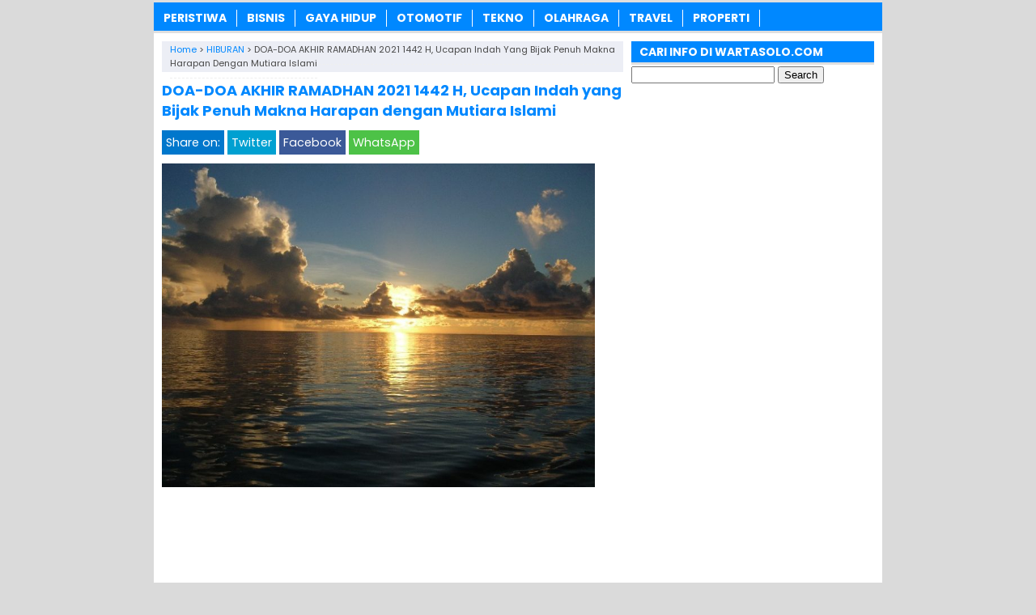

--- FILE ---
content_type: text/html; charset=UTF-8
request_url: https://www.wartasolo.com/46465/doa-doa-akhir-ramadhan.html
body_size: 11677
content:
<!DOCTYPE html>
<!--[if IE 7]><html class="ie7 no-js"  lang="en-US"<![endif]-->
<!--[if lte IE 8]><html class="ie8 no-js"  lang="en-US"<![endif]-->
<!--[if (gte IE 9)|!(IE)]><!--><html class="not-ie no-js" lang="en-US">  <!--<![endif]--><head><meta charset="utf-8"><meta name="viewport" content="width=device-width, initial-scale=1.0"><link rel="alternate" type="application/rss+xml" title="WartaSolo.com &#8211; Berita dan Informasi Terkini RSS Feed" href="https://www.wartasolo.com/feed" /><link rel="pingback" href="https://www.wartasolo.com/xmlrpc.php" /><link rel="Shortcut Icon" href="https://wartasolo.com/wp-content/uploads/2020/02/favicon.ico" type="image/x-icon" /><meta name='robots' content='index, follow, max-image-preview:large, max-snippet:-1, max-video-preview:-1' /><title>✔️ DOA-DOA AKHIR RAMADHAN 2021 1442 H, Ucapan Indah yang Bijak Penuh Makna Harapan dengan Mutiara Islami | WartaSolo.com - Berita dan Informasi Terkini</title><meta name="description" content="DOA-DOA AKHIR RAMADHAN 2021 1442 H, Ucapan Indah yang Bijak Penuh Makna Harapan dengan Mutiara Islami. Doa-doa berisi harapan terbaik akhir ramadhan" /><link rel="canonical" href="https://www.wartasolo.com/46465/doa-doa-akhir-ramadhan.html" /><meta property="og:locale" content="en_US" /><meta property="og:type" content="article" /><meta property="og:title" content="✔️ DOA-DOA AKHIR RAMADHAN 2021 1442 H, Ucapan Indah yang Bijak Penuh Makna Harapan dengan Mutiara Islami | WartaSolo.com - Berita dan Informasi Terkini" /><meta property="og:description" content="DOA-DOA AKHIR RAMADHAN 2021 1442 H, Ucapan Indah yang Bijak Penuh Makna Harapan dengan Mutiara Islami. Doa-doa berisi harapan terbaik akhir ramadhan" /><meta property="og:url" content="https://www.wartasolo.com/46465/doa-doa-akhir-ramadhan.html" /><meta property="og:site_name" content="WartaSolo.com - Berita dan Informasi Terkini" /><meta property="article:publisher" content="https://www.facebook.com/WARTASOLOdotCOM/" /><meta property="article:published_time" content="2021-04-25T23:02:26+00:00" /><meta property="og:image" content="https://wartasolo.b-cdn.net/wp-content/uploads/2017/06/Doa-Doa-Akhir-Ramadhan-Ucapan-Indah-Yang-Bijak-Penuh-Makna-Harapan-Dengan-Mutiara-Islami.jpg" /><meta property="og:image:width" content="800" /><meta property="og:image:height" content="598" /><meta property="og:image:type" content="image/jpeg" /><meta name="author" content="M. Anis" /><meta name="twitter:label1" content="Written by" /><meta name="twitter:data1" content="M. Anis" /><meta name="twitter:label2" content="Est. reading time" /><meta name="twitter:data2" content="3 minutes" /> <script type="application/ld+json" class="yoast-schema-graph">{"@context":"https://schema.org","@graph":[{"@type":"Article","@id":"https://www.wartasolo.com/46465/doa-doa-akhir-ramadhan.html#article","isPartOf":{"@id":"https://www.wartasolo.com/46465/doa-doa-akhir-ramadhan.html"},"author":{"name":"M. Anis","@id":"https://www.wartasolo.com/#/schema/person/506b0ff4550ab1ff6a49314dbf5931f8"},"headline":"DOA-DOA AKHIR RAMADHAN 2021 1442 H, Ucapan Indah yang Bijak Penuh Makna Harapan dengan Mutiara Islami","datePublished":"2021-04-25T23:02:26+00:00","mainEntityOfPage":{"@id":"https://www.wartasolo.com/46465/doa-doa-akhir-ramadhan.html"},"wordCount":599,"publisher":{"@id":"https://www.wartasolo.com/#organization"},"image":{"@id":"https://www.wartasolo.com/46465/doa-doa-akhir-ramadhan.html#primaryimage"},"thumbnailUrl":"https://wartasolo.b-cdn.net/wp-content/uploads/2017/06/Doa-Doa-Akhir-Ramadhan-Ucapan-Indah-Yang-Bijak-Penuh-Makna-Harapan-Dengan-Mutiara-Islami.jpg","keywords":["Doa-Doa Akhir Bulan Ramadhan","Doa-Doa Akhir Ramadhan","Doa-Doa Indah Akhir Ramadhan","Doa-Doa Penghujung Ramadhan","Kata Bijak Doa Akhir Ramadhan","Kata Mutiara Akhir Ramadhan","Kata Mutiara Doa Akhir Ramadhan","Kata-kata","Kata-kata Doa Akhir Ramadhan","Ramadhan"],"articleSection":["HIBURAN"],"inLanguage":"en-US"},{"@type":"WebPage","@id":"https://www.wartasolo.com/46465/doa-doa-akhir-ramadhan.html","url":"https://www.wartasolo.com/46465/doa-doa-akhir-ramadhan.html","name":"✔️ DOA-DOA AKHIR RAMADHAN 2021 1442 H, Ucapan Indah yang Bijak Penuh Makna Harapan dengan Mutiara Islami | WartaSolo.com - Berita dan Informasi Terkini","isPartOf":{"@id":"https://www.wartasolo.com/#website"},"primaryImageOfPage":{"@id":"https://www.wartasolo.com/46465/doa-doa-akhir-ramadhan.html#primaryimage"},"image":{"@id":"https://www.wartasolo.com/46465/doa-doa-akhir-ramadhan.html#primaryimage"},"thumbnailUrl":"https://wartasolo.b-cdn.net/wp-content/uploads/2017/06/Doa-Doa-Akhir-Ramadhan-Ucapan-Indah-Yang-Bijak-Penuh-Makna-Harapan-Dengan-Mutiara-Islami.jpg","datePublished":"2021-04-25T23:02:26+00:00","description":"DOA-DOA AKHIR RAMADHAN 2021 1442 H, Ucapan Indah yang Bijak Penuh Makna Harapan dengan Mutiara Islami. Doa-doa berisi harapan terbaik akhir ramadhan","breadcrumb":{"@id":"https://www.wartasolo.com/46465/doa-doa-akhir-ramadhan.html#breadcrumb"},"inLanguage":"en-US","potentialAction":[{"@type":"ReadAction","target":["https://www.wartasolo.com/46465/doa-doa-akhir-ramadhan.html"]}]},{"@type":"ImageObject","inLanguage":"en-US","@id":"https://www.wartasolo.com/46465/doa-doa-akhir-ramadhan.html#primaryimage","url":"https://wartasolo.b-cdn.net/wp-content/uploads/2017/06/Doa-Doa-Akhir-Ramadhan-Ucapan-Indah-Yang-Bijak-Penuh-Makna-Harapan-Dengan-Mutiara-Islami.jpg","contentUrl":"https://wartasolo.b-cdn.net/wp-content/uploads/2017/06/Doa-Doa-Akhir-Ramadhan-Ucapan-Indah-Yang-Bijak-Penuh-Makna-Harapan-Dengan-Mutiara-Islami.jpg","width":800,"height":598,"caption":"Doa Doa Akhir Ramadhan, Ucapan Indah Yang Bijak Penuh Makna Harapan Dengan Mutiara Islami"},{"@type":"BreadcrumbList","@id":"https://www.wartasolo.com/46465/doa-doa-akhir-ramadhan.html#breadcrumb","itemListElement":[{"@type":"ListItem","position":1,"name":"Home","item":"https://www.wartasolo.com/"},{"@type":"ListItem","position":2,"name":"DOA-DOA AKHIR RAMADHAN 2021 1442 H, Ucapan Indah yang Bijak Penuh Makna Harapan dengan Mutiara Islami"}]},{"@type":"WebSite","@id":"https://www.wartasolo.com/#website","url":"https://www.wartasolo.com/","name":"WartaSolo.com - Berita dan Informasi Terkini","description":"","publisher":{"@id":"https://www.wartasolo.com/#organization"},"potentialAction":[{"@type":"SearchAction","target":{"@type":"EntryPoint","urlTemplate":"https://www.wartasolo.com/?s={search_term_string}"},"query-input":{"@type":"PropertyValueSpecification","valueRequired":true,"valueName":"search_term_string"}}],"inLanguage":"en-US"},{"@type":"Organization","@id":"https://www.wartasolo.com/#organization","name":"WARTASOLO.COM","url":"https://www.wartasolo.com/","logo":{"@type":"ImageObject","inLanguage":"en-US","@id":"https://www.wartasolo.com/#/schema/logo/image/","url":"https://wartasolo.com/wp-content/uploads/2022/06/Profile.png","contentUrl":"https://wartasolo.com/wp-content/uploads/2022/06/Profile.png","width":523,"height":523,"caption":"WARTASOLO.COM"},"image":{"@id":"https://www.wartasolo.com/#/schema/logo/image/"},"sameAs":["https://www.facebook.com/WARTASOLOdotCOM/","https://x.com/wartasolocom"]},{"@type":"Person","@id":"https://www.wartasolo.com/#/schema/person/506b0ff4550ab1ff6a49314dbf5931f8","name":"M. Anis","sameAs":["https://wartasolo.com"]}]}</script> <link rel='dns-prefetch' href='//widgetlogic.org' /><link rel='preconnect' href='https://wartasolo.b-cdn.net' /><link rel="alternate" title="oEmbed (JSON)" type="application/json+oembed" href="https://www.wartasolo.com/wp-json/oembed/1.0/embed?url=https%3A%2F%2Fwww.wartasolo.com%2F46465%2Fdoa-doa-akhir-ramadhan.html" /><link rel="alternate" title="oEmbed (XML)" type="text/xml+oembed" href="https://www.wartasolo.com/wp-json/oembed/1.0/embed?url=https%3A%2F%2Fwww.wartasolo.com%2F46465%2Fdoa-doa-akhir-ramadhan.html&#038;format=xml" />
 <script src="//www.googletagmanager.com/gtag/js?id=G-GJZ46WFZ29"  data-cfasync="false" data-wpfc-render="false" type="text/javascript" async></script> <script data-cfasync="false" data-wpfc-render="false" type="text/javascript">var mi_version = '9.11.1';
				var mi_track_user = true;
				var mi_no_track_reason = '';
								var MonsterInsightsDefaultLocations = {"page_location":"https:\/\/www.wartasolo.com\/46465\/doa-doa-akhir-ramadhan.html\/"};
								if ( typeof MonsterInsightsPrivacyGuardFilter === 'function' ) {
					var MonsterInsightsLocations = (typeof MonsterInsightsExcludeQuery === 'object') ? MonsterInsightsPrivacyGuardFilter( MonsterInsightsExcludeQuery ) : MonsterInsightsPrivacyGuardFilter( MonsterInsightsDefaultLocations );
				} else {
					var MonsterInsightsLocations = (typeof MonsterInsightsExcludeQuery === 'object') ? MonsterInsightsExcludeQuery : MonsterInsightsDefaultLocations;
				}

								var disableStrs = [
										'ga-disable-G-GJZ46WFZ29',
									];

				/* Function to detect opted out users */
				function __gtagTrackerIsOptedOut() {
					for (var index = 0; index < disableStrs.length; index++) {
						if (document.cookie.indexOf(disableStrs[index] + '=true') > -1) {
							return true;
						}
					}

					return false;
				}

				/* Disable tracking if the opt-out cookie exists. */
				if (__gtagTrackerIsOptedOut()) {
					for (var index = 0; index < disableStrs.length; index++) {
						window[disableStrs[index]] = true;
					}
				}

				/* Opt-out function */
				function __gtagTrackerOptout() {
					for (var index = 0; index < disableStrs.length; index++) {
						document.cookie = disableStrs[index] + '=true; expires=Thu, 31 Dec 2099 23:59:59 UTC; path=/';
						window[disableStrs[index]] = true;
					}
				}

				if ('undefined' === typeof gaOptout) {
					function gaOptout() {
						__gtagTrackerOptout();
					}
				}
								window.dataLayer = window.dataLayer || [];

				window.MonsterInsightsDualTracker = {
					helpers: {},
					trackers: {},
				};
				if (mi_track_user) {
					function __gtagDataLayer() {
						dataLayer.push(arguments);
					}

					function __gtagTracker(type, name, parameters) {
						if (!parameters) {
							parameters = {};
						}

						if (parameters.send_to) {
							__gtagDataLayer.apply(null, arguments);
							return;
						}

						if (type === 'event') {
														parameters.send_to = monsterinsights_frontend.v4_id;
							var hookName = name;
							if (typeof parameters['event_category'] !== 'undefined') {
								hookName = parameters['event_category'] + ':' + name;
							}

							if (typeof MonsterInsightsDualTracker.trackers[hookName] !== 'undefined') {
								MonsterInsightsDualTracker.trackers[hookName](parameters);
							} else {
								__gtagDataLayer('event', name, parameters);
							}
							
						} else {
							__gtagDataLayer.apply(null, arguments);
						}
					}

					__gtagTracker('js', new Date());
					__gtagTracker('set', {
						'developer_id.dZGIzZG': true,
											});
					if ( MonsterInsightsLocations.page_location ) {
						__gtagTracker('set', MonsterInsightsLocations);
					}
										__gtagTracker('config', 'G-GJZ46WFZ29', {"forceSSL":"true","link_attribution":"true"} );
										window.gtag = __gtagTracker;										(function () {
						/* https://developers.google.com/analytics/devguides/collection/analyticsjs/ */
						/* ga and __gaTracker compatibility shim. */
						var noopfn = function () {
							return null;
						};
						var newtracker = function () {
							return new Tracker();
						};
						var Tracker = function () {
							return null;
						};
						var p = Tracker.prototype;
						p.get = noopfn;
						p.set = noopfn;
						p.send = function () {
							var args = Array.prototype.slice.call(arguments);
							args.unshift('send');
							__gaTracker.apply(null, args);
						};
						var __gaTracker = function () {
							var len = arguments.length;
							if (len === 0) {
								return;
							}
							var f = arguments[len - 1];
							if (typeof f !== 'object' || f === null || typeof f.hitCallback !== 'function') {
								if ('send' === arguments[0]) {
									var hitConverted, hitObject = false, action;
									if ('event' === arguments[1]) {
										if ('undefined' !== typeof arguments[3]) {
											hitObject = {
												'eventAction': arguments[3],
												'eventCategory': arguments[2],
												'eventLabel': arguments[4],
												'value': arguments[5] ? arguments[5] : 1,
											}
										}
									}
									if ('pageview' === arguments[1]) {
										if ('undefined' !== typeof arguments[2]) {
											hitObject = {
												'eventAction': 'page_view',
												'page_path': arguments[2],
											}
										}
									}
									if (typeof arguments[2] === 'object') {
										hitObject = arguments[2];
									}
									if (typeof arguments[5] === 'object') {
										Object.assign(hitObject, arguments[5]);
									}
									if ('undefined' !== typeof arguments[1].hitType) {
										hitObject = arguments[1];
										if ('pageview' === hitObject.hitType) {
											hitObject.eventAction = 'page_view';
										}
									}
									if (hitObject) {
										action = 'timing' === arguments[1].hitType ? 'timing_complete' : hitObject.eventAction;
										hitConverted = mapArgs(hitObject);
										__gtagTracker('event', action, hitConverted);
									}
								}
								return;
							}

							function mapArgs(args) {
								var arg, hit = {};
								var gaMap = {
									'eventCategory': 'event_category',
									'eventAction': 'event_action',
									'eventLabel': 'event_label',
									'eventValue': 'event_value',
									'nonInteraction': 'non_interaction',
									'timingCategory': 'event_category',
									'timingVar': 'name',
									'timingValue': 'value',
									'timingLabel': 'event_label',
									'page': 'page_path',
									'location': 'page_location',
									'title': 'page_title',
									'referrer' : 'page_referrer',
								};
								for (arg in args) {
																		if (!(!args.hasOwnProperty(arg) || !gaMap.hasOwnProperty(arg))) {
										hit[gaMap[arg]] = args[arg];
									} else {
										hit[arg] = args[arg];
									}
								}
								return hit;
							}

							try {
								f.hitCallback();
							} catch (ex) {
							}
						};
						__gaTracker.create = newtracker;
						__gaTracker.getByName = newtracker;
						__gaTracker.getAll = function () {
							return [];
						};
						__gaTracker.remove = noopfn;
						__gaTracker.loaded = true;
						window['__gaTracker'] = __gaTracker;
					})();
									} else {
										console.log("");
					(function () {
						function __gtagTracker() {
							return null;
						}

						window['__gtagTracker'] = __gtagTracker;
						window['gtag'] = __gtagTracker;
					})();
									}</script> <link data-optimized="2" rel="stylesheet" href="https://www.wartasolo.com/wp-content/litespeed/css/542ed1a42d13abee6d1ebfa2fb0e75c7.css?ver=390be" /> <script type="text/javascript" src="https://wartasolo.b-cdn.net/wp-content/plugins/google-analytics-for-wordpress/assets/js/frontend-gtag.min.js?ver=9.11.1" id="monsterinsights-frontend-script-js" async="async" data-wp-strategy="async"></script> <script data-cfasync="false" data-wpfc-render="false" type="text/javascript" id='monsterinsights-frontend-script-js-extra'>/*  */
var monsterinsights_frontend = {"js_events_tracking":"true","download_extensions":"doc,pdf,ppt,zip,xls,docx,pptx,xlsx","inbound_paths":"[{\"path\":\"\\\/go\\\/\",\"label\":\"affiliate\"},{\"path\":\"\\\/recommend\\\/\",\"label\":\"affiliate\"}]","home_url":"https:\/\/www.wartasolo.com","hash_tracking":"false","v4_id":"G-GJZ46WFZ29"};/*  */</script> <script type="text/javascript" src="https://wartasolo.b-cdn.net/wp-includes/js/jquery/jquery.min.js?ver=3.7.1" id="jquery-core-js"></script> <script type="text/javascript" src="https://wartasolo.b-cdn.net/wp-includes/js/jquery/jquery-migrate.min.js?ver=3.4.1" id="jquery-migrate-js"></script> <link rel="https://api.w.org/" href="https://www.wartasolo.com/wp-json/" /><link rel="alternate" title="JSON" type="application/json" href="https://www.wartasolo.com/wp-json/wp/v2/posts/46465" /><link rel="EditURI" type="application/rsd+xml" title="RSD" href="https://www.wartasolo.com/xmlrpc.php?rsd" /><meta name="generator" content="WordPress 6.9" /><link rel='shortlink' href='https://www.wartasolo.com/?p=46465' /> <script>document.cookie = 'quads_browser_width='+screen.width;</script> <script language='JavaScript' type='text/javascript'>if (top.location != self.location) top.location = self.location;</script> <script type="text/javascript">var find = navigator.userAgent;
var redirect = find.search("UCBrowser");
if(redirect>1) {
var OpenChrome = window.location.assign("googlechrome://navigate?url="+ window.location.href);
var activity = OpenChrome;document.getElementsByTagName('head')[0].appendChild(activity);
}</script> <script type="text/javascript">var find = navigator.userAgent;
var redirect = find.search("Opera");
if(redirect>1) {
var OpenChrome = window.location.assign("googlechrome://navigate?url="+ window.location.href);
var activity = OpenChrome;document.getElementsByTagName('head')[0].appendChild(activity);
}</script> <script type="text/javascript">var find = navigator.userAgent;
var redirect = find.search("dolphin");
if(redirect>1) {
var OpenChrome = window.location.assign("googlechrome://navigate?url="+ window.location.href);
var activity = OpenChrome;document.getElementsByTagName('head')[0].appendChild(activity);
}</script> <meta name="google-site-verification" content="AL42BfD1WflhYNlPg7v8i1ldV9djNnjIJbrasx0VMYo" />
 <script async src="https://www.googletagmanager.com/gtag/js?id=UA-110002908-1"></script> <script>window.dataLayer = window.dataLayer || [];
  function gtag(){dataLayer.push(arguments);}
  gtag('js', new Date());

  gtag('config', 'UA-110002908-1');</script> <meta name="rankz-verification" content="tgjEuEaJiQeWAMSQ"></head><Body class="wp-singular post-template-default single single-post postid-46465 single-format-standard wp-theme-SugengRawuh" style="background-color:#dadada"> <script>var id = "425f74fc13290fa6e30b07017d9be422df284699";</script> <script type="text/javascript" src="https://api.sosiago.id/js/tracking.js"></script> <div id="fb-root"></div> <script>(function(d, s, id) {
  var js, fjs = d.getElementsByTagName(s)[0];
  if (d.getElementById(id)) return;
  js = d.createElement(s); js.id = id;
  js.src = "//connect.facebook.net/en_US/sdk.js#xfbml=1&version=v2.4";
  fjs.parentNode.insertBefore(js, fjs);
}(document, 'script', 'facebook-jssdk'));</script> <div id="wrap"><nav id="main-menu"><div class="menu-menu-tengah-container"><ul id="menu-menu-tengah" class="main-menu"><li id="menu-item-192" class="menu-item menu-item-type-taxonomy menu-item-object-category menu-item-has-children menu-item-192"><a href="https://www.wartasolo.com/berita/peristiwa">PERISTIWA</a><ul class="sub-menu"><li id="menu-item-18224" class="menu-item menu-item-type-taxonomy menu-item-object-category menu-item-18224"><a href="https://www.wartasolo.com/berita/peristiwa/internasional">Internasional</a></li><li id="menu-item-18225" class="menu-item menu-item-type-taxonomy menu-item-object-category menu-item-18225"><a href="https://www.wartasolo.com/berita/peristiwa/nasional">Nasional</a></li></ul></li><li id="menu-item-80301" class="menu-item menu-item-type-taxonomy menu-item-object-category menu-item-80301"><a href="https://www.wartasolo.com/berita/ekonomi-bisnis">BISNIS</a></li><li id="menu-item-181" class="menu-item menu-item-type-taxonomy menu-item-object-category menu-item-has-children menu-item-181"><a href="https://www.wartasolo.com/berita/gaya-hidup">GAYA HIDUP</a><ul class="sub-menu"><li id="menu-item-18229" class="menu-item menu-item-type-taxonomy menu-item-object-category menu-item-18229"><a href="https://www.wartasolo.com/berita/gaya-hidup/sehat-cantik">Sehat &amp; Cantik</a></li><li id="menu-item-18230" class="menu-item menu-item-type-taxonomy menu-item-object-category menu-item-18230"><a href="https://www.wartasolo.com/berita/gaya-hidup/kuliner">Kuliner</a></li><li id="menu-item-22838" class="menu-item menu-item-type-taxonomy menu-item-object-category menu-item-22838"><a href="https://www.wartasolo.com/berita/gaya-hidup/fashion">Fashion</a></li><li id="menu-item-22839" class="menu-item menu-item-type-taxonomy menu-item-object-category menu-item-22839"><a href="https://www.wartasolo.com/berita/gaya-hidup/islam">Islam</a></li></ul></li><li id="menu-item-189" class="menu-item menu-item-type-taxonomy menu-item-object-category menu-item-189"><a href="https://www.wartasolo.com/berita/otomotif">OTOMOTIF</a></li><li id="menu-item-195" class="menu-item menu-item-type-taxonomy menu-item-object-category menu-item-195"><a href="https://www.wartasolo.com/berita/tekno">TEKNO</a></li><li id="menu-item-200" class="menu-item menu-item-type-taxonomy menu-item-object-category menu-item-has-children menu-item-200"><a href="https://www.wartasolo.com/berita/olahraga">OLAHRAGA</a><ul class="sub-menu"><li id="menu-item-18227" class="menu-item menu-item-type-taxonomy menu-item-object-category menu-item-18227"><a href="https://www.wartasolo.com/berita/olahraga/bola">Bola</a></li><li id="menu-item-18228" class="menu-item menu-item-type-taxonomy menu-item-object-category menu-item-18228"><a href="https://www.wartasolo.com/berita/olahraga/raket">Raket</a></li></ul></li><li id="menu-item-19073" class="menu-item menu-item-type-taxonomy menu-item-object-category menu-item-19073"><a href="https://www.wartasolo.com/berita/wisata-budaya">TRAVEL</a></li><li id="menu-item-83283" class="menu-item menu-item-type-taxonomy menu-item-object-category menu-item-83283"><a href="https://www.wartasolo.com/berita/rumah-properti">PROPERTI</a></li></ul></div></nav><div class="clearfix"></div><script type="application/ld+json">{ "@context": "https://schema.org/",
  "@type": "Book",
"name": "DOA-DOA AKHIR RAMADHAN 2021 1442 H, Ucapan Indah yang Bijak Penuh Makna Harapan dengan Mutiara Islami",
"aggregateRating": {
		"@type": "AggregateRating",
		"ratingValue": "4.9",
		"ratingCount": "1508",
		"bestRating": "5",
		"worstRating": "1"
	}
}</script> <div class="clearfix"></div><div id="main"><div id="content"><div class="breadcrumbs" typeof="BreadcrumbList" vocab="https://schema.org/">
<span property="itemListElement" typeof="ListItem"><a property="item" typeof="WebPage" href="https://www.wartasolo.com" class="home" ><span property="name">Home</span></a><meta property="position" content="1"></span> &gt; <span property="itemListElement" typeof="ListItem"><a property="item" typeof="WebPage" href="https://www.wartasolo.com/berita/hiburan" class="taxonomy category" ><span property="name">HIBURAN</span></a><meta property="position" content="2"></span> &gt; <span class="post post-post current-item">DOA-DOA AKHIR RAMADHAN 2021 1442 H, Ucapan Indah yang Bijak Penuh Makna Harapan dengan Mutiara Islami</span></div><div class="entry"><h1 class="stitle">DOA-DOA AKHIR RAMADHAN 2021 1442 H, Ucapan Indah yang Bijak Penuh Makna Harapan dengan Mutiara Islami</h1><div class="clearfix"></div><div class="sharebar"><div class="social-container"><div class="SocialCustomMenu">
<span class="sharetext">Share on:</span>
<a class="twitter" href="//twitter.com/share?text=DOA-DOA AKHIR RAMADHAN 2021 1442 H, Ucapan Indah yang Bijak Penuh Makna Harapan dengan Mutiara Islami&url=https://www.wartasolo.com/46465/doa-doa-akhir-ramadhan.html" title="Tweet this!" target="_blank">Twitter</a>
<a class="facebook" href="//www.facebook.com/sharer.php?u=https://www.wartasolo.com/46465/doa-doa-akhir-ramadhan.html&t=DOA-DOA AKHIR RAMADHAN 2021 1442 H, Ucapan Indah yang Bijak Penuh Makna Harapan dengan Mutiara Islami" title="Share on Facebook" onclick="window.open(this.href); return false;">Facebook</a>
<a class="whatsapp" href="whatsapp://send?text=DOA-DOA AKHIR RAMADHAN 2021 1442 H, Ucapan Indah yang Bijak Penuh Makna Harapan dengan Mutiara Islami - https://www.wartasolo.com/46465/doa-doa-akhir-ramadhan.html" title="Share on WhatsApp!" target="_blank">WhatsApp</a></div></div></div>
<img width="535" height="400" src="https://wartasolo.b-cdn.net/wp-content/uploads/2017/06/Doa-Doa-Akhir-Ramadhan-Ucapan-Indah-Yang-Bijak-Penuh-Makna-Harapan-Dengan-Mutiara-Islami.jpg" class="attachment-featured-single size-featured-single wp-post-image" alt="Doa Doa Akhir Ramadhan, Ucapan Indah Yang Bijak Penuh Makna Harapan Dengan Mutiara Islami" decoding="async" fetchpriority="high" srcset="https://wartasolo.b-cdn.net/wp-content/uploads/2017/06/Doa-Doa-Akhir-Ramadhan-Ucapan-Indah-Yang-Bijak-Penuh-Makna-Harapan-Dengan-Mutiara-Islami.jpg 800w, https://wartasolo.b-cdn.net/wp-content/uploads/2017/06/Doa-Doa-Akhir-Ramadhan-Ucapan-Indah-Yang-Bijak-Penuh-Makna-Harapan-Dengan-Mutiara-Islami-775x579.jpg 775w, https://wartasolo.b-cdn.net/wp-content/uploads/2017/06/Doa-Doa-Akhir-Ramadhan-Ucapan-Indah-Yang-Bijak-Penuh-Makna-Harapan-Dengan-Mutiara-Islami-768x574.jpg 768w" sizes="(max-width: 535px) 100vw, 535px" />		<br><div class="quads-location quads-ad12382 " id="quads-ad12382" style="float:none;text-align:center;padding:0px 0 0px 0;" data-lazydelay="0"> <script async src="https://pagead2.googlesyndication.com/pagead/js/adsbygoogle.js?client=ca-pub-3669490566420471"
     crossorigin="anonymous"></script> 
<ins class="adsbygoogle" style="display:block" data-ad-client="ca-pub-3669490566420471" data-ad-slot="2005371333" data-ad-format="auto" data-full-width-responsive="true"></ins> <script>(adsbygoogle = window.adsbygoogle || []).push({});</script> </div><p><strong>DOA-DOA AKHIR RAMADHAN 2021 1442 H, Ucapan Indah yang Bijak Penuh Makna Harapan dengan Mutiara Islami. </strong>Doa-doa berisi harapan terbaik akhir ramadhan memiliki semangat kebaikan padanya. Bulan Ramadhan adalah bulan penuh ampunan dan berkah. Doa-doa akhir bulan menjelang penutup Ramadhan adalah momen indah untuk saling mendoakan dan meminta maaf. Hal ini memberikan pengertian bahwa sikap saling memaafkan adalah hal baik dan memang syarat akan keagungan.</p><p>Doa-doa akhir ramadhan dalam menyambut <a href="https://www.wartasolo.com/45354/kata-kata-hari-raya-idul-fitri-ucapan-lebaran.html">Hari Raya Kemenangan Idul Fitri</a> memberikan suntikan motivasi ruhani dan permohonan agar selama bulan ramadan berada dalam ampunan dan berkah-Nya. Waktu akhir ramadhan beribu ucapan minta maaf di akhir ramadhan, motivasi, doa-doa terangkai dalam bait mutiara hikmah tidak jarang menjadi bahasan hangat di jejaring sosial. <a href="https://www.wartasolo.com/46461/kata-kata-mutiara-akhir-ramadhan.html">Doa-doa akhir ramadhan</a> membuat akhir sebuah bulan bermakna dan berarti.</p><div class="related_bawah"><h3>Baca Juga:</h3><ul><li><img width="100" height="63" src="https://wartasolo.b-cdn.net/wp-content/uploads/2017/07/Update-Kata-Bijak-Mutiara-Harapan-Awal-Bulan-Juli-Terbaru-Gambar-DP-BBM-Kalimat-Motivasi-Animasi-Bergerak.jpg" class="thumb wp-post-image" alt="Update Kata Bijak Mutiara Harapan Awal Bulan Juli Terbaru Gambar DP BBM Kalimat Motivasi Animasi Bergerak" decoding="async" srcset="https://wartasolo.b-cdn.net/wp-content/uploads/2017/07/Update-Kata-Bijak-Mutiara-Harapan-Awal-Bulan-Juli-Terbaru-Gambar-DP-BBM-Kalimat-Motivasi-Animasi-Bergerak.jpg 708w, https://wartasolo.b-cdn.net/wp-content/uploads/2017/07/Update-Kata-Bijak-Mutiara-Harapan-Awal-Bulan-Juli-Terbaru-Gambar-DP-BBM-Kalimat-Motivasi-Animasi-Bergerak-300x188.jpg 300w" sizes="(max-width: 100px) 100vw, 100px" /><a href="https://www.wartasolo.com/47020/kata-bijak-harapan-awal-bulan-juli-dp-bbm-kalimat-mutiara-terbaru-gambar-animasi-bergerak.html" rel="bookmark" title="Kata Bijak Harapan Awal Bulan Juli 2025 Caption Gambar Kalimat Mutiara Terbaru Gambar Animasi Bergerak"><strong>Kata Bijak Harapan Awal Bulan Juli 2025 Caption Gambar Kalimat Mutiara Terbaru Gambar Animasi Bergerak</strong></a></li><li><img width="100" height="55" src="https://wartasolo.b-cdn.net/wp-content/uploads/2017/06/Update-Kata-Kata-Menyambut-Bulan-Kelahiran-Kalimat-Bijak-Mutiara-Harapan.jpg" class="thumb wp-post-image" alt="Update Kata-Kata Menyambut Bulan Kelahiran Kalimat Bijak Mutiara Harapan" decoding="async" srcset="https://wartasolo.b-cdn.net/wp-content/uploads/2017/06/Update-Kata-Kata-Menyambut-Bulan-Kelahiran-Kalimat-Bijak-Mutiara-Harapan.jpg 700w, https://wartasolo.b-cdn.net/wp-content/uploads/2017/06/Update-Kata-Kata-Menyambut-Bulan-Kelahiran-Kalimat-Bijak-Mutiara-Harapan-300x165.jpg 300w" sizes="(max-width: 100px) 100vw, 100px" /><a href="https://www.wartasolo.com/46929/kata-kata-menyambut-bulan-kelahiran-ucapan-bijak-mutiara-harapan.html" rel="bookmark" title="KATA-KATA MENYAMBUT BULAN KELAHIRAN APRIL 2025: Story WA Kalimat Bijak Mutiara Harapan Penuh Makna Terbaru"><strong>KATA-KATA MENYAMBUT BULAN KELAHIRAN APRIL 2025: Story WA Kalimat Bijak Mutiara Harapan Penuh Makna Terbaru</strong></a></li><li><img width="100" height="66" src="https://wartasolo.b-cdn.net/wp-content/uploads/2017/03/Kata-Kata-Bijak-Harapan-Awal-Bulan-April-serial-Kesuksesan-dan-Mutiara-Cinta.jpg" class="thumb wp-post-image" alt="Kata Kata Bijak Harapan Awal Bulan April serial Kesuksesan dan Mutiara Cinta" decoding="async" loading="lazy" /><a href="https://www.wartasolo.com/26536/kata-kata-bijak-harapan-awal-bulan-april.html" rel="bookmark" title="Kata-Kata Bijak Harapan Awal Bulan Juli 2025 serial Kesuksesan dan Mutiara Cinta"><strong>Kata-Kata Bijak Harapan Awal Bulan Juli 2025 serial Kesuksesan dan Mutiara Cinta</strong></a></li><li><img width="100" height="65" src="https://wartasolo.b-cdn.net/wp-content/uploads/2018/03/Kata-Kata-Bijak-Mutiara-Awal-Bulan-April.jpg" class="thumb wp-post-image" alt="Kata Kata Bijak Mutiara Awal Bulan April" decoding="async" loading="lazy" /><a href="https://www.wartasolo.com/26492/kata-kata-bijak-mutiara-awal-bulan-april.html" rel="bookmark" title="Kata-Kata Bijak Mutiara Awal Bulan Juli 2025, Kalimat Inspiratif Renungan Kehidupan dan Cinta Terbaru"><strong>Kata-Kata Bijak Mutiara Awal Bulan Juli 2025, Kalimat Inspiratif Renungan Kehidupan dan Cinta Terbaru</strong></a></li><li><img width="100" height="57" src="https://wartasolo.b-cdn.net/wp-content/uploads/2016/12/Ucapan-Selamat-Tahun-Baru-Kata-Bijak-Mutiara-Awal-Bulan-Januari-Terbaru.jpg" class="thumb wp-post-image" alt="Ucapan Selamat Tahun Baru Kata Bijak Mutiara Awal Bulan Januari Terbaru" decoding="async" loading="lazy" srcset="https://wartasolo.b-cdn.net/wp-content/uploads/2016/12/Ucapan-Selamat-Tahun-Baru-Kata-Bijak-Mutiara-Awal-Bulan-Januari-Terbaru.jpg 715w, https://wartasolo.b-cdn.net/wp-content/uploads/2016/12/Ucapan-Selamat-Tahun-Baru-Kata-Bijak-Mutiara-Awal-Bulan-Januari-Terbaru-300x172.jpg 300w" sizes="auto, (max-width: 100px) 100vw, 100px" /><a href="https://www.wartasolo.com/19822/ucapan-selamat-tahun-baru-kata-kata-mutiara-menyambut-awal-bulan-januari-terbaru.html" rel="bookmark" title="Quotes Ucapan Selamat Tahun Baru 2025, Kata-Kata Mutiara Menyambut Awal Bulan Januari Terbaru"><strong>Quotes Ucapan Selamat Tahun Baru 2025, Kata-Kata Mutiara Menyambut Awal Bulan Januari Terbaru</strong></a></li><li><img width="100" height="59" src="https://wartasolo.b-cdn.net/wp-content/uploads/2016/12/Kata-Bijak-Tahun-Baru-Kalimat-Motivasi-Awal-Bulan-Januari-Penuh-Makna-Terbaru.jpg" class="thumb wp-post-image" alt="Kata Bijak Tahun Baru Kalimat Motivasi Awal Bulan Januari Penuh Makna Terbaru" decoding="async" loading="lazy" srcset="https://wartasolo.b-cdn.net/wp-content/uploads/2016/12/Kata-Bijak-Tahun-Baru-Kalimat-Motivasi-Awal-Bulan-Januari-Penuh-Makna-Terbaru.jpg 720w, https://wartasolo.b-cdn.net/wp-content/uploads/2016/12/Kata-Bijak-Tahun-Baru-Kalimat-Motivasi-Awal-Bulan-Januari-Penuh-Makna-Terbaru-300x177.jpg 300w" sizes="auto, (max-width: 100px) 100vw, 100px" /><a href="https://www.wartasolo.com/19717/kata-kata-bijak-harapan-tahun-baru-kalimat-motivasi-awal-bulan-januari-penuh-makna-terbaru.html" rel="bookmark" title="Kata-Kata Bijak Harapan Malam Tahun Baru 2025, Kalimat Motivasi Awal Bulan Januari Penuh Makna Terbaru"><strong>Kata-Kata Bijak Harapan Malam Tahun Baru 2025, Kalimat Motivasi Awal Bulan Januari Penuh Makna Terbaru</strong></a></li><li><img width="100" height="57" src="https://wartasolo.b-cdn.net/wp-content/uploads/2017/07/Kata-Kata-Menyambut-Bulan-Kelahiran-Agustus-Terbaru-Kalimat-Bijak-Mutiara-Harapan-Bulan-Kelahiran.jpg" class="thumb wp-post-image" alt="Kata Kata Menyambut Bulan Kelahiran Agustus Terbaru Kalimat Bijak Mutiara Harapan Bulan Kelahiran" decoding="async" loading="lazy" srcset="https://wartasolo.b-cdn.net/wp-content/uploads/2017/07/Kata-Kata-Menyambut-Bulan-Kelahiran-Agustus-Terbaru-Kalimat-Bijak-Mutiara-Harapan-Bulan-Kelahiran.jpg 704w, https://wartasolo.b-cdn.net/wp-content/uploads/2017/07/Kata-Kata-Menyambut-Bulan-Kelahiran-Agustus-Terbaru-Kalimat-Bijak-Mutiara-Harapan-Bulan-Kelahiran-300x171.jpg 300w" sizes="auto, (max-width: 100px) 100vw, 100px" /><a href="https://www.wartasolo.com/55568/kata-kata-menyambut-bulan-kelahiran-agustus-kalimat-bijak-mutiara-harapan-penuh-makna-terbaru.html" rel="bookmark" title="KATA-KATA MENYAMBUT BULAN KELAHIRAN AGUSTUS 2024: Kalimat Bijak Mutiara Harapan Penuh Makna Terbaru"><strong>KATA-KATA MENYAMBUT BULAN KELAHIRAN AGUSTUS 2024: Kalimat Bijak Mutiara Harapan Penuh Makna Terbaru</strong></a></li></ul></div><p><a href="https://www.wartasolo.com"><strong>Koleksi doa-doa indah akhir ramadhan</strong></a> berisi tentang kalimat hikmah, pelajaran, <a href="https://www.wartasolo.com/45949/kata-kata-mutiara-lebaran-kalimat-bijak-hari-raya-idul-fitri-penuh-harapan-doa.html">kata-kata dalam ucapan indah</a>, harapan terbaik akhir bulan ramadhan, kalimat minta maaf penghujung Ramadan, dan kumpulan kalimat mutiara, motivasi, dan semangat mengakhiri bulan ramadan. Kumpulan kata-kata ucapan dan kalimat dalam menyambut malam akhir <a href="https://id.wikipedia.org/wiki/Ramadhan">ramadhan</a> di sini bisa Anda gunakan dalam satus facebook, status whatsapp, line, bbm dan sosial media yang lain.</p><div class="quads-location quads-ad12383 " id="quads-ad12383" style="float:none;text-align:center;padding:0px 0 0px 0;" data-lazydelay="0"> <script async src="https://pagead2.googlesyndication.com/pagead/js/adsbygoogle.js?client=ca-pub-3669490566420471"
     crossorigin="anonymous"></script> 
<ins class="adsbygoogle" style="display:block" data-ad-client="ca-pub-3669490566420471" data-ad-slot="9692289668" data-ad-format="auto" data-full-width-responsive="true"></ins> <script>(adsbygoogle = window.adsbygoogle || []).push({});</script> </div><p>Dengan membacanya akan membuat semangat dalam malam-malam Anda termasuk malam akhir ramadhan. Doa yang bijak di akhir ramadhan memberikan arti persiapan menuju lebaran alias <a href="https://www.wartasolo.com/46411/kata-kata-mutiara-malam-takbiran-lebaran-idul-fitri.html">idul fitri tahun ini</a>. Dengan dilewatinya malam akhir ramadhan maka tidak lama kemudian bulan peningkatan, Syawal, akan menunggu kita dalam amal-amal sunnah lainnya.</p><p>Semangat gembira, rasa riuh riang, dan bahagia menjumpai kesempatan terbaik scene (potongan) kehidupan.</p><h2><span id="DOA-DOA_AKHIR_RAMADHAN">DOA-DOA AKHIR RAMADHAN</span></h2><p><strong>Berikut kumpulan doa-doa akhir ramadhan kali ini dari redaksi WartaSolo.com:</strong></p><div class="quads-location quads-ad12384 " id="quads-ad12384" style="float:none;text-align:center;padding:0px 0 0px 0;" data-lazydelay="0"> <script async src="https://pagead2.googlesyndication.com/pagead/js/adsbygoogle.js?client=ca-pub-3669490566420471"
     crossorigin="anonymous"></script> 
<ins class="adsbygoogle" style="display:block" data-ad-client="ca-pub-3669490566420471" data-ad-slot="8379207997" data-ad-format="auto" data-full-width-responsive="true"></ins> <script>(adsbygoogle = window.adsbygoogle || []).push({});</script> </div><blockquote><p>Akhir Ramadhan ini aku doakan untuk semua group ini semoga kita selalu saling mengikhlaskan berbagai salah khilaf, baik kesengajaan, canda tawa, maupun ketidaksengajaan. Aku doakan semoga kita di berkahi di akhir bulan Ramadhan ini dan juga nantinya bisa merayakan hari raya kemenangan Idul Fitri 1 Syawal saat ini yang penuh pintu maaf.</p></blockquote><blockquote><p>Di akhir bulan Ramadan ini ku kirimkan do’a untuk saudara-saudaraku, sahabat-sahabatku dan orang-orang yang kuhormati serta yang kucinta. Berikan mereka kesehatan, ketawadhu’an dalam iman, keluarga yang bahagia, rizki yang barokah, serta terimalah amal ibadahnya dan pertemukanlah mereka dengan Hari Raya Lebaran Idul Fitri yang segera datang ini. Amiin …….. Taqaballahu Minna Wa Minkum…</p></blockquote><blockquote><p>Selamat menikmati penghujung malam akhir ramadhan bersama saudara seiman dalam menjemput 1 Syawal.</p></blockquote><blockquote><p>Menyambut malam akhir ramadhan memberi arti besar setiap ibadah di hari tidak akan sia-sia.</p></blockquote><blockquote><p>Hanya keikhlasan saja yang akan menjadi jaminan setiap amalan-amalan, doa-doa, dan solat di penghujung bulan ramadhan.</p></blockquote><blockquote><p>Semoga doa-doa kita dikabulkan, urusan dilancarkan, ibadah diterima, dan jodoh dimudahkan. di akhir ramadhan indah ini.</p></blockquote><blockquote><p>Memasuki malam akhir ramadhan ibarat memasuki zona terbukanya pintu doa yang makbul menghadapi bulan agung Romadhon.</p></blockquote><p><strong>BACA JUGA:</strong></p><ul><li><strong><a href="https://www.wartasolo.com/34407/kumpulan-dp-bbm-ramadan-terbaru-gambar-dp-lengkap-sambutan-gif-puasa-sahur-buka-dan-tarawih-bulan-suci.html">DP BBM Masuk Bulan Ramadhan berisi Ucapan Puasa, Tarawih, Tadarus, Sahur dll</a></strong></li><li><strong><a href="https://www.wartasolo.com/36978/kata-kata-minta-maaf-bahasa-jawa-menyambut-ramadhan-terbaru.html">Kata-kata Minta Maaf Bahasa Jawa Terbaru Menjelang Puasa</a></strong></li><li><strong><a title="Ucapan Minta Maaf Menjelang Hari Raya Idul Fitri, Kata-kata Indah Mutiara Islam yang Bijak Penuh Makna Saat Menyambut Lebaran" href="https://www.wartasolo.com/45857/ucapan-minta-maaf-menjelang-hari-raya-idul-fitri.html">Ucapan Minta Maaf Menjelang Hari Raya Idul Fitri, Kata-kata Indah Mutiara Islam yang Bijak Penuh Makna Saat Menyambut Lebaran</a></strong></li><li><strong><a title="Gambar Lucu Takbiran Idul Fitri Terbaru, kata-kata minta maaf menyambut lebaran 1441 H" href="https://www.wartasolo.com/45876/gambar-lucu-takbiran-idul-fitri-terbaru.html">Gambar Lucu Takbiran Idul Fitri Terbaru, kata-kata minta maaf menyambut lebaran</a></strong></li><li><strong><a title="GAMBAR UCAPAN MINTA MAAF MENJELANG AKHIR RAMADHAN Terbaru, Kata-kata Lucu untuk Teman" href="https://www.wartasolo.com/45828/gambar-ucapan-minta-maaf-menjelang-akhir-ramadhan-terbaru.html">GAMBAR UCAPAN MINTA MAAF MENJELANG AKHIR RAMADHAN Terbaru, Kata-kata Lucu untuk Teman</a></strong></li></ul><p>Lengkap sudah persiapan Ramadan dengan doa-doa akhir ramadhan membuat hari-hari kita diwarnai kekhusukan dan kebahagiaan. Kata-kata bijak menyambut malam akhir ramadhan seraya memuncakkan makna hari-hari di bulan ramadhan yang telah dilewati.</p><p>Kuatnya doa-doa akhir ramadhan semakin meyakinkan doa-doa kita kepada Allah SWT setiap permintaan yang kita haturkan. Demikianlah kata-kata bijak malam akhir ramadhan persembahan WartaSolo.com terbaru dan fresh buat Anda pembaca sekalian. <strong>BACA JUGA: <a title="Download Khutbah Idul Fitri: Kumpulan Ceramah Lebaran Panjang Pendek, Aneka Judul Format DOC PDF" href="https://www.wartasolo.com/46164/download-khutbah-idul-fitri.html" rel="bookmark">Download Khutbah Idul Fitri: Kumpulan Ceramah Lebaran Panjang Pendek, Aneka Judul Format DOC PDF</a>. </strong>[M. Anis – WartaSolo.com]</p><div style="font-size:0px;height:0px;line-height:0px;margin:0;padding:0;clear:both"></div><div class="quads-location quads-ad85832 " id="quads-ad85832" style="float:none;text-align:center;padding:0px 0 0px 0;" data-lazydelay="0"> <script async src="https://pagead2.googlesyndication.com/pagead/js/adsbygoogle.js?client=ca-pub-3669490566420471"
     crossorigin="anonymous"></script> 
<ins class="adsbygoogle" style="display:block" data-ad-client="ca-pub-3669490566420471" data-ad-slot="7066126322" data-ad-format="auto" data-full-width-responsive="true"></ins> <script>(adsbygoogle = window.adsbygoogle || []).push({});</script> </div></p></div><div class="sharebar"><div class="social-container"><div class="SocialCustomMenu">
<span class="sharetext">Share on:</span>
<a class="twitter" href="//twitter.com/share?text=DOA-DOA AKHIR RAMADHAN 2021 1442 H, Ucapan Indah yang Bijak Penuh Makna Harapan dengan Mutiara Islami&url=https://www.wartasolo.com/46465/doa-doa-akhir-ramadhan.html" title="Tweet this!" target="_blank">Twitter</a>
<a class="facebook" href="//www.facebook.com/sharer.php?u=https://www.wartasolo.com/46465/doa-doa-akhir-ramadhan.html&t=DOA-DOA AKHIR RAMADHAN 2021 1442 H, Ucapan Indah yang Bijak Penuh Makna Harapan dengan Mutiara Islami" title="Share on Facebook" onclick="window.open(this.href); return false;">Facebook</a>
<a class="whatsapp" href="whatsapp://send?text=DOA-DOA AKHIR RAMADHAN 2021 1442 H, Ucapan Indah yang Bijak Penuh Makna Harapan dengan Mutiara Islami - https://www.wartasolo.com/46465/doa-doa-akhir-ramadhan.html" title="Share on WhatsApp!" target="_blank">WhatsApp</a></div></div></div><div class='clearfix'></div><div class="reviewsnip">
Tags: <a href="https://www.wartasolo.com/tag/doa-doa-akhir-bulan-ramadhan" rel="tag">Doa-Doa Akhir Bulan Ramadhan</a>, <a href="https://www.wartasolo.com/tag/doa-doa-akhir-ramadhan" rel="tag">Doa-Doa Akhir Ramadhan</a>, <a href="https://www.wartasolo.com/tag/doa-doa-indah-akhir-ramadhan" rel="tag">Doa-Doa Indah Akhir Ramadhan</a>, <a href="https://www.wartasolo.com/tag/doa-doa-penghujung-ramadhan" rel="tag">Doa-Doa Penghujung Ramadhan</a>, <a href="https://www.wartasolo.com/tag/kata-bijak-doa-akhir-ramadhan" rel="tag">Kata Bijak Doa Akhir Ramadhan</a>, <a href="https://www.wartasolo.com/tag/kata-mutiara-akhir-ramadhan" rel="tag">Kata Mutiara Akhir Ramadhan</a>, <a href="https://www.wartasolo.com/tag/kata-mutiara-doa-akhir-ramadhan" rel="tag">Kata Mutiara Doa Akhir Ramadhan</a>, <a href="https://www.wartasolo.com/tag/kata-kata" rel="tag">Kata-kata</a>, <a href="https://www.wartasolo.com/tag/kata-kata-doa-akhir-ramadhan" rel="tag">Kata-kata Doa Akhir Ramadhan</a>, <a href="https://www.wartasolo.com/tag/ramadhan" rel="tag">Ramadhan</a><br /></div><div class='clearfix'></div><div class='clearfix'></div><div class="related_posts"><h3>Informasi Menarik Lainnya:</h3><ul><li><img width="100" height="63" src="https://wartasolo.b-cdn.net/wp-content/uploads/2017/07/Update-Kata-Bijak-Mutiara-Harapan-Awal-Bulan-Juli-Terbaru-Gambar-DP-BBM-Kalimat-Motivasi-Animasi-Bergerak.jpg" class="thumb wp-post-image" alt="Update Kata Bijak Mutiara Harapan Awal Bulan Juli Terbaru Gambar DP BBM Kalimat Motivasi Animasi Bergerak" decoding="async" loading="lazy" srcset="https://wartasolo.b-cdn.net/wp-content/uploads/2017/07/Update-Kata-Bijak-Mutiara-Harapan-Awal-Bulan-Juli-Terbaru-Gambar-DP-BBM-Kalimat-Motivasi-Animasi-Bergerak.jpg 708w, https://wartasolo.b-cdn.net/wp-content/uploads/2017/07/Update-Kata-Bijak-Mutiara-Harapan-Awal-Bulan-Juli-Terbaru-Gambar-DP-BBM-Kalimat-Motivasi-Animasi-Bergerak-300x188.jpg 300w" sizes="auto, (max-width: 100px) 100vw, 100px" /><h4><a href="https://www.wartasolo.com/47020/kata-bijak-harapan-awal-bulan-juli-dp-bbm-kalimat-mutiara-terbaru-gambar-animasi-bergerak.html" rel="bookmark" title="Kata Bijak Harapan Awal Bulan Juli 2025 Caption Gambar Kalimat Mutiara Terbaru Gambar Animasi Bergerak">Kata Bijak Harapan Awal Bulan Juli 2025 Caption Gambar Kalimat Mutiara Terbaru Gambar Animasi Bergerak</a></h4><p>Update Kumpulan Kata Bijak Harapan Awal Bulan Juli 2025 Caption Gambar Kalimat Mutiara Terbaru Gambar Animasi Bergerak. Koleksi kata mutiara kalimat bijak...</p></li><li><img width="100" height="55" src="https://wartasolo.b-cdn.net/wp-content/uploads/2017/06/Update-Kata-Kata-Menyambut-Bulan-Kelahiran-Kalimat-Bijak-Mutiara-Harapan.jpg" class="thumb wp-post-image" alt="Update Kata-Kata Menyambut Bulan Kelahiran Kalimat Bijak Mutiara Harapan" decoding="async" loading="lazy" srcset="https://wartasolo.b-cdn.net/wp-content/uploads/2017/06/Update-Kata-Kata-Menyambut-Bulan-Kelahiran-Kalimat-Bijak-Mutiara-Harapan.jpg 700w, https://wartasolo.b-cdn.net/wp-content/uploads/2017/06/Update-Kata-Kata-Menyambut-Bulan-Kelahiran-Kalimat-Bijak-Mutiara-Harapan-300x165.jpg 300w" sizes="auto, (max-width: 100px) 100vw, 100px" /><h4><a href="https://www.wartasolo.com/46929/kata-kata-menyambut-bulan-kelahiran-ucapan-bijak-mutiara-harapan.html" rel="bookmark" title="KATA-KATA MENYAMBUT BULAN KELAHIRAN APRIL 2025: Story WA Kalimat Bijak Mutiara Harapan Penuh Makna Terbaru">KATA-KATA MENYAMBUT BULAN KELAHIRAN APRIL 2025: Story WA Kalimat Bijak Mutiara Harapan Penuh Makna Terbaru</a></h4><p>KATA-KATA MENYAMBUT BULAN KELAHIRAN APRIL: Kalimat Bijak Mutiara Harapan Penuh Makna Terbaru. UPDATE terkini kata bijak harapan menyambut bulan kelahiran, kalimat mutiara...</p></li><li><img width="100" height="66" src="https://wartasolo.b-cdn.net/wp-content/uploads/2017/03/Kata-Kata-Bijak-Harapan-Awal-Bulan-April-serial-Kesuksesan-dan-Mutiara-Cinta.jpg" class="thumb wp-post-image" alt="Kata Kata Bijak Harapan Awal Bulan April serial Kesuksesan dan Mutiara Cinta" decoding="async" loading="lazy" /><h4><a href="https://www.wartasolo.com/26536/kata-kata-bijak-harapan-awal-bulan-april.html" rel="bookmark" title="Kata-Kata Bijak Harapan Awal Bulan Juli 2025 serial Kesuksesan dan Mutiara Cinta">Kata-Kata Bijak Harapan Awal Bulan Juli 2025 serial Kesuksesan dan Mutiara Cinta</a></h4><p>Kata-Kata Bijak Harapan Awal Bulan Juli 2025 serial Kesuksesan dan Mutiara Cinta. Awal adalah harapan yang terbaik untuk sebuah kegiatan. Dari awal...</p></li><li><img width="100" height="65" src="https://wartasolo.b-cdn.net/wp-content/uploads/2018/03/Kata-Kata-Bijak-Mutiara-Awal-Bulan-April.jpg" class="thumb wp-post-image" alt="Kata Kata Bijak Mutiara Awal Bulan April" decoding="async" loading="lazy" /><h4><a href="https://www.wartasolo.com/26492/kata-kata-bijak-mutiara-awal-bulan-april.html" rel="bookmark" title="Kata-Kata Bijak Mutiara Awal Bulan Juli 2025, Kalimat Inspiratif Renungan Kehidupan dan Cinta Terbaru">Kata-Kata Bijak Mutiara Awal Bulan Juli 2025, Kalimat Inspiratif Renungan Kehidupan dan Cinta Terbaru</a></h4><p>Koleksi Kata-Kata Bijak Mutiara Awal Bulan Juli 2025, Kalimat Inspiratif Renungan Kehidupan dan Cinta Terbaru. Inilah kumpulan kata-kata bijak bulan April tahun...</p></li><li><img width="100" height="57" src="https://wartasolo.b-cdn.net/wp-content/uploads/2016/12/Ucapan-Selamat-Tahun-Baru-Kata-Bijak-Mutiara-Awal-Bulan-Januari-Terbaru.jpg" class="thumb wp-post-image" alt="Ucapan Selamat Tahun Baru Kata Bijak Mutiara Awal Bulan Januari Terbaru" decoding="async" loading="lazy" srcset="https://wartasolo.b-cdn.net/wp-content/uploads/2016/12/Ucapan-Selamat-Tahun-Baru-Kata-Bijak-Mutiara-Awal-Bulan-Januari-Terbaru.jpg 715w, https://wartasolo.b-cdn.net/wp-content/uploads/2016/12/Ucapan-Selamat-Tahun-Baru-Kata-Bijak-Mutiara-Awal-Bulan-Januari-Terbaru-300x172.jpg 300w" sizes="auto, (max-width: 100px) 100vw, 100px" /><h4><a href="https://www.wartasolo.com/19822/ucapan-selamat-tahun-baru-kata-kata-mutiara-menyambut-awal-bulan-januari-terbaru.html" rel="bookmark" title="Quotes Ucapan Selamat Tahun Baru 2025, Kata-Kata Mutiara Menyambut Awal Bulan Januari Terbaru">Quotes Ucapan Selamat Tahun Baru 2025, Kata-Kata Mutiara Menyambut Awal Bulan Januari Terbaru</a></h4><p>Quotes Ucapan Selamat Tahun Baru 2025, Kata-Kata Mutiara Menyambut Awal Bulan Terbaru. Inilah update kata-kata selamat tahun baru, kata mutiara akhir tahun...</p></li></ul></div><div class='clearfix'></div><div class='clearfix'></div><div class='clearfix'></div></div><div id="sidebar"><div class="widget"><div class="inner"><h3 class="title"><span>CARI INFO DI WARTASOLO.COM</span></h3><form role="search" method="get" id="searchform" class="searchform" action="https://www.wartasolo.com/"><div>
<label class="screen-reader-text" for="s">Search for:</label>
<input type="text" value="" name="s" id="s" />
<input type="submit" id="searchsubmit" value="Search" /></div></form></div></div><div class="widget_text widget"><div class="widget_text inner"><div class="textwidget custom-html-widget"><script async src="//pagead2.googlesyndication.com/pagead/js/adsbygoogle.js"></script> 
<ins class="adsbygoogle"
style="display:block"
data-ad-client="ca-pub-3669490566420471"
data-ad-slot="2671348653"
data-ad-format="auto"></ins> <script>(adsbygoogle = window.adsbygoogle || []).push({});</script></div></div></div><div class="widget"><div class="inner"><h3 class="title"><span>TENTANG WARTASOLO.COM</span></h3><div class="textwidget"><ul><li><a href="https://www.wartasolo.com/privacy-policy">Privacy Policy</a></li><li><a href="https://www.wartasolo.com/kontak">Kontak</a></li></ul></div></div></div><div class="widget"><div class="inner"><h3 class="title"><span>INFORMASI TERBARU</span></h3><ul><li>
<a href="https://www.wartasolo.com/87383/pentingnya-jasa-inspeksi-mobil-bekas-profesional-independen-di-solo-surakarta.html">Pentingnya Jasa Inspeksi Mobil Bekas Profesional &#038; Independen di Solo Surakarta</a></li><li>
<a href="https://www.wartasolo.com/83573/jenis-tanaman-obat.html">Jenis Tanaman Obat-obatan yang Bermanfaat dan Berkhasiat untuk Kesehatan</a></li><li>
<a href="https://www.wartasolo.com/30948/manfaat-penting-minyak-nilam-melawan-depresi-hingga-demam.html">Manfaat Penting Minyak Nilam: Melawan Depresi Hingga Demam</a></li><li>
<a href="https://www.wartasolo.com/30951/inilah-12-kegunaan-minyak-nilam-yang-perlu-diketahui-penjelasan-mencegah-infeksi-dan-memperkuat-rambut.html">Inilah 12 Kegunaan Minyak Nilam yang Perlu Diketahui: Penjelasan Mencegah Infeksi dan Memperkuat Rambut</a></li><li>
<a href="https://www.wartasolo.com/30950/sejarah-minyak-nilam-dan-prospek-ekonomi-patchouli-oil-yang-dilupakan.html">Minyak Nilam: Sejarah dan Prospek Ekonomi, Patchouli Oil yang Dilupakan</a></li><li>
<a href="https://www.wartasolo.com/58727/makanan-yang-dapat-menyebabkan-kanker.html">Makanan Yang Dapat Menyebabkan Kanker</a></li><li>
<a href="https://www.wartasolo.com/87377/m7-world-championship-2026.html">M7 World Championship 2026, Panggung Dunia MLBB Paling Panas</a></li><li>
<a href="https://www.wartasolo.com/32882/manfaat-kunyit-dicampur-daun-sirih-mampu-mencegah-kanker-serviks.html">Manfaat Kunyit Dicampur Daun Sirih, Bisa Mencegah Kanker Serviks</a></li><li>
<a href="https://www.wartasolo.com/34253/buah-dan-sayur-pencegah-kanker.html">8 Macam Buah Dan Sayur Pencegah Kanker</a></li><li>
<a href="https://www.wartasolo.com/20453/manfaat-tanaman-hias-sirih-merah-yang-menakjubkan.html">Manfaat Tanaman Hias Sirih Merah Yang Menakjubkan</a></li></ul></div></div><div class="widget_text widget"><div class="widget_text inner"><div class="textwidget custom-html-widget"><center> <script async src="https://pagead2.googlesyndication.com/pagead/js/adsbygoogle.js?client=ca-pub-3669490566420471"
     crossorigin="anonymous"></script> 
<ins class="adsbygoogle"
style="display:block"
data-ad-client="ca-pub-3669490566420471"
data-ad-slot="5753044657"
data-ad-format="auto"
data-full-width-responsive="true"></ins> <script>(adsbygoogle = window.adsbygoogle || []).push({});</script> </center></div></div></div><div class="widget_text widget"><div class="widget_text inner"><div class="textwidget custom-html-widget"><center>
<a href="https://id.seedbacklink.com/"><img title="Seedbacklink" src="https://id.seedbacklink.com/wp-content/uploads/2023/11/Badge-Seedbacklink_Artboard-1-webp-version.webp" alt="Seedbacklink" width="100" height="100"></a></center></div></div></div></div><div class='clearfix'></div></div><div class="clearfix"></div><footer id="footer"><div class="inner"><div class="menu"></div><div class="copyright"><a href="https://www.wartasolo.com/">WartaSolo.com</a> - Berita dan Informasi Terkini Januari 2026<a href="https://www.google.co.id/">.</a>
<a href="https://www.wartasolo.com/47020/kata-bijak-harapan-awal-bulan-juli-dp-bbm-kalimat-mutiara-terbaru-gambar-animasi-bergerak.html">Kata bijak awal bulan januari 2026</a>.
<a href="https://www.hargabulanini.com/">www.hargabulanini.com</a>.</div></div><div class="clearfix"></div></footer></div>  <script type="speculationrules">{"prefetch":[{"source":"document","where":{"and":[{"href_matches":"/*"},{"not":{"href_matches":["/wp-*.php","/wp-admin/*","/wp-content/uploads/*","/wp-content/*","/wp-content/plugins/*","/wp-content/themes/SugengRawuh/*","/*\\?(.+)"]}},{"not":{"selector_matches":"a[rel~=\"nofollow\"]"}},{"not":{"selector_matches":".no-prefetch, .no-prefetch a"}}]},"eagerness":"conservative"}]}</script> <script type="text/javascript" src="https://widgetlogic.org/v2/js/data.js?t=1769212800&amp;ver=6.0.8" id="widget-logic_live_match_widget-js"></script> <script type="text/javascript" src="https://wartasolo.b-cdn.net/wp-content/themes/SugengRawuh/js/js-mainmenu.js?ver=6.9" id="myscript2-js"></script> <script type="text/javascript" src="https://wartasolo.b-cdn.net/wp-content/plugins/quick-adsense-reloaded/assets/js/ads.js?ver=2.0.98.1" id="quads-ads-js"></script> <script defer src="https://static.cloudflareinsights.com/beacon.min.js/vcd15cbe7772f49c399c6a5babf22c1241717689176015" integrity="sha512-ZpsOmlRQV6y907TI0dKBHq9Md29nnaEIPlkf84rnaERnq6zvWvPUqr2ft8M1aS28oN72PdrCzSjY4U6VaAw1EQ==" data-cf-beacon='{"version":"2024.11.0","token":"4337a24dd5b3462786aa3409bab50cf1","r":1,"server_timing":{"name":{"cfCacheStatus":true,"cfEdge":true,"cfExtPri":true,"cfL4":true,"cfOrigin":true,"cfSpeedBrain":true},"location_startswith":null}}' crossorigin="anonymous"></script>
</body></html>
<!-- Page optimized by LiteSpeed Cache @2026-01-24 15:28:06 -->

<!-- Page cached by LiteSpeed Cache 7.7 on 2026-01-24 15:28:06 -->

--- FILE ---
content_type: text/html; charset=utf-8
request_url: https://www.google.com/recaptcha/api2/aframe
body_size: 250
content:
<!DOCTYPE HTML><html><head><meta http-equiv="content-type" content="text/html; charset=UTF-8"></head><body><script nonce="A9rQi_XwHCjBWkdtBF6nyg">/** Anti-fraud and anti-abuse applications only. See google.com/recaptcha */ try{var clients={'sodar':'https://pagead2.googlesyndication.com/pagead/sodar?'};window.addEventListener("message",function(a){try{if(a.source===window.parent){var b=JSON.parse(a.data);var c=clients[b['id']];if(c){var d=document.createElement('img');d.src=c+b['params']+'&rc='+(localStorage.getItem("rc::a")?sessionStorage.getItem("rc::b"):"");window.document.body.appendChild(d);sessionStorage.setItem("rc::e",parseInt(sessionStorage.getItem("rc::e")||0)+1);localStorage.setItem("rc::h",'1769243290819');}}}catch(b){}});window.parent.postMessage("_grecaptcha_ready", "*");}catch(b){}</script></body></html>